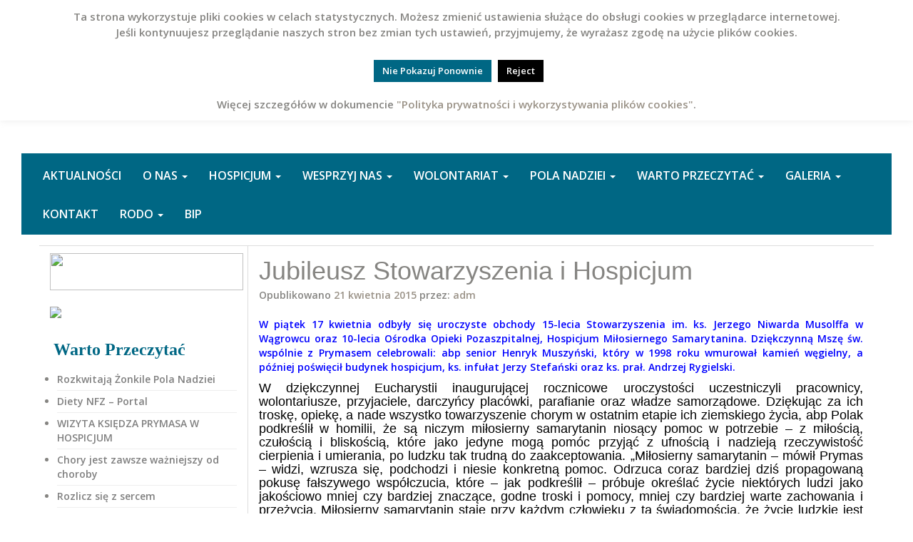

--- FILE ---
content_type: text/html; charset=UTF-8
request_url: http://archiwum.hospicjumwagrowiec.pl/jubileusz-stowarzyszenia-i-hospicjum-3/
body_size: 19066
content:
<!DOCTYPE html>
<html dir="ltr" lang="pl-PL" prefix="og: https://ogp.me/ns#">
<head>
<meta charset="UTF-8">
<meta name="viewport" content="width=device-width, initial-scale=1">

<link rel="profile" href="http://gmpg.org/xfn/11">
<link rel="pingback" href="http://archiwum.hospicjumwagrowiec.pl/xmlrpc.php">
<link href='http://fonts.googleapis.com/css?family=Open+Sans:600' rel='stylesheet' type='text/css'>

		<!-- All in One SEO 4.6.8.1 - aioseo.com -->
		<title>Jubileusz Stowarzyszenia i Hospicjum | Hospicjum w Wągrowcu</title>
		<meta name="description" content="W piątek 17 kwietnia odbyły się uroczyste obchody 15-lecia Stowarzyszenia im. ks. Jerzego Niwarda Musolffa w Wągrowcu oraz 10-lecia Ośrodka Opieki Pozaszpitalnej, Hospicjum Miłosiernego Samarytanina. Dziękczynną Mszę św. wspólnie z Prymasem celebrowali: abp senior Henryk Muszyński, który w 1998 roku wmurował kamień węgielny, a później poświęcił budynek hospicjum, ks. infułat Jerzy Stefański oraz ks. prał." />
		<meta name="robots" content="max-image-preview:large" />
		<link rel="canonical" href="http://archiwum.hospicjumwagrowiec.pl/jubileusz-stowarzyszenia-i-hospicjum-3/" />
		<meta name="generator" content="All in One SEO (AIOSEO) 4.6.8.1" />
		<meta property="og:locale" content="pl_PL" />
		<meta property="og:site_name" content="STOWARZYSZENIE KS. JERZEGO NIWARDA MUSOLFFA |" />
		<meta property="og:type" content="article" />
		<meta property="og:title" content="Jubileusz Stowarzyszenia i Hospicjum | Hospicjum w Wągrowcu" />
		<meta property="og:description" content="W piątek 17 kwietnia odbyły się uroczyste obchody 15-lecia Stowarzyszenia im. ks. Jerzego Niwarda Musolffa w Wągrowcu oraz 10-lecia Ośrodka Opieki Pozaszpitalnej, Hospicjum Miłosiernego Samarytanina. Dziękczynną Mszę św. wspólnie z Prymasem celebrowali: abp senior Henryk Muszyński, który w 1998 roku wmurował kamień węgielny, a później poświęcił budynek hospicjum, ks. infułat Jerzy Stefański oraz ks. prał." />
		<meta property="og:url" content="http://archiwum.hospicjumwagrowiec.pl/jubileusz-stowarzyszenia-i-hospicjum-3/" />
		<meta property="article:published_time" content="2015-04-21T20:38:10+00:00" />
		<meta property="article:modified_time" content="2016-01-07T20:06:53+00:00" />
		<meta name="twitter:card" content="summary" />
		<meta name="twitter:title" content="Jubileusz Stowarzyszenia i Hospicjum | Hospicjum w Wągrowcu" />
		<meta name="twitter:description" content="W piątek 17 kwietnia odbyły się uroczyste obchody 15-lecia Stowarzyszenia im. ks. Jerzego Niwarda Musolffa w Wągrowcu oraz 10-lecia Ośrodka Opieki Pozaszpitalnej, Hospicjum Miłosiernego Samarytanina. Dziękczynną Mszę św. wspólnie z Prymasem celebrowali: abp senior Henryk Muszyński, który w 1998 roku wmurował kamień węgielny, a później poświęcił budynek hospicjum, ks. infułat Jerzy Stefański oraz ks. prał." />
		<script type="application/ld+json" class="aioseo-schema">
			{"@context":"https:\/\/schema.org","@graph":[{"@type":"Article","@id":"http:\/\/archiwum.hospicjumwagrowiec.pl\/jubileusz-stowarzyszenia-i-hospicjum-3\/#article","name":"Jubileusz Stowarzyszenia i Hospicjum | Hospicjum w W\u0105growcu","headline":"Jubileusz Stowarzyszenia i Hospicjum","author":{"@id":"http:\/\/archiwum.hospicjumwagrowiec.pl\/author\/stanislaw\/#author"},"publisher":{"@id":"http:\/\/archiwum.hospicjumwagrowiec.pl\/#organization"},"image":{"@type":"ImageObject","url":"http:\/\/archiwum.hospicjumwagrowiec.pl\/wp-content\/uploads\/2015\/04\/DSC01040.jpg","width":800,"height":600},"datePublished":"2015-04-21T22:38:10+02:00","dateModified":"2016-01-07T21:06:53+01:00","inLanguage":"pl-PL","mainEntityOfPage":{"@id":"http:\/\/archiwum.hospicjumwagrowiec.pl\/jubileusz-stowarzyszenia-i-hospicjum-3\/#webpage"},"isPartOf":{"@id":"http:\/\/archiwum.hospicjumwagrowiec.pl\/jubileusz-stowarzyszenia-i-hospicjum-3\/#webpage"},"articleSection":"Aktualno\u015bci"},{"@type":"BreadcrumbList","@id":"http:\/\/archiwum.hospicjumwagrowiec.pl\/jubileusz-stowarzyszenia-i-hospicjum-3\/#breadcrumblist","itemListElement":[{"@type":"ListItem","@id":"http:\/\/archiwum.hospicjumwagrowiec.pl\/#listItem","position":1,"name":"Dom","item":"http:\/\/archiwum.hospicjumwagrowiec.pl\/","nextItem":"http:\/\/archiwum.hospicjumwagrowiec.pl\/jubileusz-stowarzyszenia-i-hospicjum-3\/#listItem"},{"@type":"ListItem","@id":"http:\/\/archiwum.hospicjumwagrowiec.pl\/jubileusz-stowarzyszenia-i-hospicjum-3\/#listItem","position":2,"name":"Jubileusz Stowarzyszenia i Hospicjum","previousItem":"http:\/\/archiwum.hospicjumwagrowiec.pl\/#listItem"}]},{"@type":"Organization","@id":"http:\/\/archiwum.hospicjumwagrowiec.pl\/#organization","name":"STOWARZYSZENIE KS. JERZEGO NIWARDA MUSOLFFA","url":"http:\/\/archiwum.hospicjumwagrowiec.pl\/"},{"@type":"Person","@id":"http:\/\/archiwum.hospicjumwagrowiec.pl\/author\/stanislaw\/#author","url":"http:\/\/archiwum.hospicjumwagrowiec.pl\/author\/stanislaw\/","name":"adm"},{"@type":"WebPage","@id":"http:\/\/archiwum.hospicjumwagrowiec.pl\/jubileusz-stowarzyszenia-i-hospicjum-3\/#webpage","url":"http:\/\/archiwum.hospicjumwagrowiec.pl\/jubileusz-stowarzyszenia-i-hospicjum-3\/","name":"Jubileusz Stowarzyszenia i Hospicjum | Hospicjum w W\u0105growcu","description":"W pi\u0105tek 17 kwietnia odby\u0142y si\u0119 uroczyste obchody 15-lecia Stowarzyszenia im. ks. Jerzego Niwarda Musolffa w W\u0105growcu oraz 10-lecia O\u015brodka Opieki Pozaszpitalnej, Hospicjum Mi\u0142osiernego Samarytanina. Dzi\u0119kczynn\u0105 Msz\u0119 \u015bw. wsp\u00f3lnie z Prymasem celebrowali: abp senior Henryk Muszy\u0144ski, kt\u00f3ry w 1998 roku wmurowa\u0142 kamie\u0144 w\u0119gielny, a p\u00f3\u017aniej po\u015bwi\u0119ci\u0142 budynek hospicjum, ks. infu\u0142at Jerzy Stefa\u0144ski oraz ks. pra\u0142.","inLanguage":"pl-PL","isPartOf":{"@id":"http:\/\/archiwum.hospicjumwagrowiec.pl\/#website"},"breadcrumb":{"@id":"http:\/\/archiwum.hospicjumwagrowiec.pl\/jubileusz-stowarzyszenia-i-hospicjum-3\/#breadcrumblist"},"author":{"@id":"http:\/\/archiwum.hospicjumwagrowiec.pl\/author\/stanislaw\/#author"},"creator":{"@id":"http:\/\/archiwum.hospicjumwagrowiec.pl\/author\/stanislaw\/#author"},"image":{"@type":"ImageObject","url":"http:\/\/archiwum.hospicjumwagrowiec.pl\/wp-content\/uploads\/2015\/04\/DSC01040.jpg","@id":"http:\/\/archiwum.hospicjumwagrowiec.pl\/jubileusz-stowarzyszenia-i-hospicjum-3\/#mainImage","width":800,"height":600},"primaryImageOfPage":{"@id":"http:\/\/archiwum.hospicjumwagrowiec.pl\/jubileusz-stowarzyszenia-i-hospicjum-3\/#mainImage"},"datePublished":"2015-04-21T22:38:10+02:00","dateModified":"2016-01-07T21:06:53+01:00"},{"@type":"WebSite","@id":"http:\/\/archiwum.hospicjumwagrowiec.pl\/#website","url":"http:\/\/archiwum.hospicjumwagrowiec.pl\/","name":"STOWARZYSZENIE KS. JERZEGO NIWARDA MUSOLFFA","inLanguage":"pl-PL","publisher":{"@id":"http:\/\/archiwum.hospicjumwagrowiec.pl\/#organization"}}]}
		</script>
		<!-- All in One SEO -->

<link rel="alternate" type="application/rss+xml" title="STOWARZYSZENIE KS. JERZEGO NIWARDA MUSOLFFA &raquo; Kanał z wpisami" href="http://archiwum.hospicjumwagrowiec.pl/feed/" />
<link rel="alternate" type="application/rss+xml" title="STOWARZYSZENIE KS. JERZEGO NIWARDA MUSOLFFA &raquo; Kanał z komentarzami" href="http://archiwum.hospicjumwagrowiec.pl/comments/feed/" />
<script type="text/javascript">
/* <![CDATA[ */
window._wpemojiSettings = {"baseUrl":"https:\/\/s.w.org\/images\/core\/emoji\/15.0.3\/72x72\/","ext":".png","svgUrl":"https:\/\/s.w.org\/images\/core\/emoji\/15.0.3\/svg\/","svgExt":".svg","source":{"concatemoji":"http:\/\/archiwum.hospicjumwagrowiec.pl\/wp-includes\/js\/wp-emoji-release.min.js?ver=6.5.7"}};
/*! This file is auto-generated */
!function(i,n){var o,s,e;function c(e){try{var t={supportTests:e,timestamp:(new Date).valueOf()};sessionStorage.setItem(o,JSON.stringify(t))}catch(e){}}function p(e,t,n){e.clearRect(0,0,e.canvas.width,e.canvas.height),e.fillText(t,0,0);var t=new Uint32Array(e.getImageData(0,0,e.canvas.width,e.canvas.height).data),r=(e.clearRect(0,0,e.canvas.width,e.canvas.height),e.fillText(n,0,0),new Uint32Array(e.getImageData(0,0,e.canvas.width,e.canvas.height).data));return t.every(function(e,t){return e===r[t]})}function u(e,t,n){switch(t){case"flag":return n(e,"\ud83c\udff3\ufe0f\u200d\u26a7\ufe0f","\ud83c\udff3\ufe0f\u200b\u26a7\ufe0f")?!1:!n(e,"\ud83c\uddfa\ud83c\uddf3","\ud83c\uddfa\u200b\ud83c\uddf3")&&!n(e,"\ud83c\udff4\udb40\udc67\udb40\udc62\udb40\udc65\udb40\udc6e\udb40\udc67\udb40\udc7f","\ud83c\udff4\u200b\udb40\udc67\u200b\udb40\udc62\u200b\udb40\udc65\u200b\udb40\udc6e\u200b\udb40\udc67\u200b\udb40\udc7f");case"emoji":return!n(e,"\ud83d\udc26\u200d\u2b1b","\ud83d\udc26\u200b\u2b1b")}return!1}function f(e,t,n){var r="undefined"!=typeof WorkerGlobalScope&&self instanceof WorkerGlobalScope?new OffscreenCanvas(300,150):i.createElement("canvas"),a=r.getContext("2d",{willReadFrequently:!0}),o=(a.textBaseline="top",a.font="600 32px Arial",{});return e.forEach(function(e){o[e]=t(a,e,n)}),o}function t(e){var t=i.createElement("script");t.src=e,t.defer=!0,i.head.appendChild(t)}"undefined"!=typeof Promise&&(o="wpEmojiSettingsSupports",s=["flag","emoji"],n.supports={everything:!0,everythingExceptFlag:!0},e=new Promise(function(e){i.addEventListener("DOMContentLoaded",e,{once:!0})}),new Promise(function(t){var n=function(){try{var e=JSON.parse(sessionStorage.getItem(o));if("object"==typeof e&&"number"==typeof e.timestamp&&(new Date).valueOf()<e.timestamp+604800&&"object"==typeof e.supportTests)return e.supportTests}catch(e){}return null}();if(!n){if("undefined"!=typeof Worker&&"undefined"!=typeof OffscreenCanvas&&"undefined"!=typeof URL&&URL.createObjectURL&&"undefined"!=typeof Blob)try{var e="postMessage("+f.toString()+"("+[JSON.stringify(s),u.toString(),p.toString()].join(",")+"));",r=new Blob([e],{type:"text/javascript"}),a=new Worker(URL.createObjectURL(r),{name:"wpTestEmojiSupports"});return void(a.onmessage=function(e){c(n=e.data),a.terminate(),t(n)})}catch(e){}c(n=f(s,u,p))}t(n)}).then(function(e){for(var t in e)n.supports[t]=e[t],n.supports.everything=n.supports.everything&&n.supports[t],"flag"!==t&&(n.supports.everythingExceptFlag=n.supports.everythingExceptFlag&&n.supports[t]);n.supports.everythingExceptFlag=n.supports.everythingExceptFlag&&!n.supports.flag,n.DOMReady=!1,n.readyCallback=function(){n.DOMReady=!0}}).then(function(){return e}).then(function(){var e;n.supports.everything||(n.readyCallback(),(e=n.source||{}).concatemoji?t(e.concatemoji):e.wpemoji&&e.twemoji&&(t(e.twemoji),t(e.wpemoji)))}))}((window,document),window._wpemojiSettings);
/* ]]> */
</script>
<style id='wp-emoji-styles-inline-css' type='text/css'>

	img.wp-smiley, img.emoji {
		display: inline !important;
		border: none !important;
		box-shadow: none !important;
		height: 1em !important;
		width: 1em !important;
		margin: 0 0.07em !important;
		vertical-align: -0.1em !important;
		background: none !important;
		padding: 0 !important;
	}
</style>
<link rel='stylesheet' id='wp-block-library-css' href='http://archiwum.hospicjumwagrowiec.pl/wp-includes/css/dist/block-library/style.min.css?ver=6.5.7' type='text/css' media='all' />
<style id='classic-theme-styles-inline-css' type='text/css'>
/*! This file is auto-generated */
.wp-block-button__link{color:#fff;background-color:#32373c;border-radius:9999px;box-shadow:none;text-decoration:none;padding:calc(.667em + 2px) calc(1.333em + 2px);font-size:1.125em}.wp-block-file__button{background:#32373c;color:#fff;text-decoration:none}
</style>
<style id='global-styles-inline-css' type='text/css'>
body{--wp--preset--color--black: #000000;--wp--preset--color--cyan-bluish-gray: #abb8c3;--wp--preset--color--white: #ffffff;--wp--preset--color--pale-pink: #f78da7;--wp--preset--color--vivid-red: #cf2e2e;--wp--preset--color--luminous-vivid-orange: #ff6900;--wp--preset--color--luminous-vivid-amber: #fcb900;--wp--preset--color--light-green-cyan: #7bdcb5;--wp--preset--color--vivid-green-cyan: #00d084;--wp--preset--color--pale-cyan-blue: #8ed1fc;--wp--preset--color--vivid-cyan-blue: #0693e3;--wp--preset--color--vivid-purple: #9b51e0;--wp--preset--gradient--vivid-cyan-blue-to-vivid-purple: linear-gradient(135deg,rgba(6,147,227,1) 0%,rgb(155,81,224) 100%);--wp--preset--gradient--light-green-cyan-to-vivid-green-cyan: linear-gradient(135deg,rgb(122,220,180) 0%,rgb(0,208,130) 100%);--wp--preset--gradient--luminous-vivid-amber-to-luminous-vivid-orange: linear-gradient(135deg,rgba(252,185,0,1) 0%,rgba(255,105,0,1) 100%);--wp--preset--gradient--luminous-vivid-orange-to-vivid-red: linear-gradient(135deg,rgba(255,105,0,1) 0%,rgb(207,46,46) 100%);--wp--preset--gradient--very-light-gray-to-cyan-bluish-gray: linear-gradient(135deg,rgb(238,238,238) 0%,rgb(169,184,195) 100%);--wp--preset--gradient--cool-to-warm-spectrum: linear-gradient(135deg,rgb(74,234,220) 0%,rgb(151,120,209) 20%,rgb(207,42,186) 40%,rgb(238,44,130) 60%,rgb(251,105,98) 80%,rgb(254,248,76) 100%);--wp--preset--gradient--blush-light-purple: linear-gradient(135deg,rgb(255,206,236) 0%,rgb(152,150,240) 100%);--wp--preset--gradient--blush-bordeaux: linear-gradient(135deg,rgb(254,205,165) 0%,rgb(254,45,45) 50%,rgb(107,0,62) 100%);--wp--preset--gradient--luminous-dusk: linear-gradient(135deg,rgb(255,203,112) 0%,rgb(199,81,192) 50%,rgb(65,88,208) 100%);--wp--preset--gradient--pale-ocean: linear-gradient(135deg,rgb(255,245,203) 0%,rgb(182,227,212) 50%,rgb(51,167,181) 100%);--wp--preset--gradient--electric-grass: linear-gradient(135deg,rgb(202,248,128) 0%,rgb(113,206,126) 100%);--wp--preset--gradient--midnight: linear-gradient(135deg,rgb(2,3,129) 0%,rgb(40,116,252) 100%);--wp--preset--font-size--small: 13px;--wp--preset--font-size--medium: 20px;--wp--preset--font-size--large: 36px;--wp--preset--font-size--x-large: 42px;--wp--preset--spacing--20: 0.44rem;--wp--preset--spacing--30: 0.67rem;--wp--preset--spacing--40: 1rem;--wp--preset--spacing--50: 1.5rem;--wp--preset--spacing--60: 2.25rem;--wp--preset--spacing--70: 3.38rem;--wp--preset--spacing--80: 5.06rem;--wp--preset--shadow--natural: 6px 6px 9px rgba(0, 0, 0, 0.2);--wp--preset--shadow--deep: 12px 12px 50px rgba(0, 0, 0, 0.4);--wp--preset--shadow--sharp: 6px 6px 0px rgba(0, 0, 0, 0.2);--wp--preset--shadow--outlined: 6px 6px 0px -3px rgba(255, 255, 255, 1), 6px 6px rgba(0, 0, 0, 1);--wp--preset--shadow--crisp: 6px 6px 0px rgba(0, 0, 0, 1);}:where(.is-layout-flex){gap: 0.5em;}:where(.is-layout-grid){gap: 0.5em;}body .is-layout-flex{display: flex;}body .is-layout-flex{flex-wrap: wrap;align-items: center;}body .is-layout-flex > *{margin: 0;}body .is-layout-grid{display: grid;}body .is-layout-grid > *{margin: 0;}:where(.wp-block-columns.is-layout-flex){gap: 2em;}:where(.wp-block-columns.is-layout-grid){gap: 2em;}:where(.wp-block-post-template.is-layout-flex){gap: 1.25em;}:where(.wp-block-post-template.is-layout-grid){gap: 1.25em;}.has-black-color{color: var(--wp--preset--color--black) !important;}.has-cyan-bluish-gray-color{color: var(--wp--preset--color--cyan-bluish-gray) !important;}.has-white-color{color: var(--wp--preset--color--white) !important;}.has-pale-pink-color{color: var(--wp--preset--color--pale-pink) !important;}.has-vivid-red-color{color: var(--wp--preset--color--vivid-red) !important;}.has-luminous-vivid-orange-color{color: var(--wp--preset--color--luminous-vivid-orange) !important;}.has-luminous-vivid-amber-color{color: var(--wp--preset--color--luminous-vivid-amber) !important;}.has-light-green-cyan-color{color: var(--wp--preset--color--light-green-cyan) !important;}.has-vivid-green-cyan-color{color: var(--wp--preset--color--vivid-green-cyan) !important;}.has-pale-cyan-blue-color{color: var(--wp--preset--color--pale-cyan-blue) !important;}.has-vivid-cyan-blue-color{color: var(--wp--preset--color--vivid-cyan-blue) !important;}.has-vivid-purple-color{color: var(--wp--preset--color--vivid-purple) !important;}.has-black-background-color{background-color: var(--wp--preset--color--black) !important;}.has-cyan-bluish-gray-background-color{background-color: var(--wp--preset--color--cyan-bluish-gray) !important;}.has-white-background-color{background-color: var(--wp--preset--color--white) !important;}.has-pale-pink-background-color{background-color: var(--wp--preset--color--pale-pink) !important;}.has-vivid-red-background-color{background-color: var(--wp--preset--color--vivid-red) !important;}.has-luminous-vivid-orange-background-color{background-color: var(--wp--preset--color--luminous-vivid-orange) !important;}.has-luminous-vivid-amber-background-color{background-color: var(--wp--preset--color--luminous-vivid-amber) !important;}.has-light-green-cyan-background-color{background-color: var(--wp--preset--color--light-green-cyan) !important;}.has-vivid-green-cyan-background-color{background-color: var(--wp--preset--color--vivid-green-cyan) !important;}.has-pale-cyan-blue-background-color{background-color: var(--wp--preset--color--pale-cyan-blue) !important;}.has-vivid-cyan-blue-background-color{background-color: var(--wp--preset--color--vivid-cyan-blue) !important;}.has-vivid-purple-background-color{background-color: var(--wp--preset--color--vivid-purple) !important;}.has-black-border-color{border-color: var(--wp--preset--color--black) !important;}.has-cyan-bluish-gray-border-color{border-color: var(--wp--preset--color--cyan-bluish-gray) !important;}.has-white-border-color{border-color: var(--wp--preset--color--white) !important;}.has-pale-pink-border-color{border-color: var(--wp--preset--color--pale-pink) !important;}.has-vivid-red-border-color{border-color: var(--wp--preset--color--vivid-red) !important;}.has-luminous-vivid-orange-border-color{border-color: var(--wp--preset--color--luminous-vivid-orange) !important;}.has-luminous-vivid-amber-border-color{border-color: var(--wp--preset--color--luminous-vivid-amber) !important;}.has-light-green-cyan-border-color{border-color: var(--wp--preset--color--light-green-cyan) !important;}.has-vivid-green-cyan-border-color{border-color: var(--wp--preset--color--vivid-green-cyan) !important;}.has-pale-cyan-blue-border-color{border-color: var(--wp--preset--color--pale-cyan-blue) !important;}.has-vivid-cyan-blue-border-color{border-color: var(--wp--preset--color--vivid-cyan-blue) !important;}.has-vivid-purple-border-color{border-color: var(--wp--preset--color--vivid-purple) !important;}.has-vivid-cyan-blue-to-vivid-purple-gradient-background{background: var(--wp--preset--gradient--vivid-cyan-blue-to-vivid-purple) !important;}.has-light-green-cyan-to-vivid-green-cyan-gradient-background{background: var(--wp--preset--gradient--light-green-cyan-to-vivid-green-cyan) !important;}.has-luminous-vivid-amber-to-luminous-vivid-orange-gradient-background{background: var(--wp--preset--gradient--luminous-vivid-amber-to-luminous-vivid-orange) !important;}.has-luminous-vivid-orange-to-vivid-red-gradient-background{background: var(--wp--preset--gradient--luminous-vivid-orange-to-vivid-red) !important;}.has-very-light-gray-to-cyan-bluish-gray-gradient-background{background: var(--wp--preset--gradient--very-light-gray-to-cyan-bluish-gray) !important;}.has-cool-to-warm-spectrum-gradient-background{background: var(--wp--preset--gradient--cool-to-warm-spectrum) !important;}.has-blush-light-purple-gradient-background{background: var(--wp--preset--gradient--blush-light-purple) !important;}.has-blush-bordeaux-gradient-background{background: var(--wp--preset--gradient--blush-bordeaux) !important;}.has-luminous-dusk-gradient-background{background: var(--wp--preset--gradient--luminous-dusk) !important;}.has-pale-ocean-gradient-background{background: var(--wp--preset--gradient--pale-ocean) !important;}.has-electric-grass-gradient-background{background: var(--wp--preset--gradient--electric-grass) !important;}.has-midnight-gradient-background{background: var(--wp--preset--gradient--midnight) !important;}.has-small-font-size{font-size: var(--wp--preset--font-size--small) !important;}.has-medium-font-size{font-size: var(--wp--preset--font-size--medium) !important;}.has-large-font-size{font-size: var(--wp--preset--font-size--large) !important;}.has-x-large-font-size{font-size: var(--wp--preset--font-size--x-large) !important;}
.wp-block-navigation a:where(:not(.wp-element-button)){color: inherit;}
:where(.wp-block-post-template.is-layout-flex){gap: 1.25em;}:where(.wp-block-post-template.is-layout-grid){gap: 1.25em;}
:where(.wp-block-columns.is-layout-flex){gap: 2em;}:where(.wp-block-columns.is-layout-grid){gap: 2em;}
.wp-block-pullquote{font-size: 1.5em;line-height: 1.6;}
</style>
<link rel='stylesheet' id='cookie-law-info-css' href='http://archiwum.hospicjumwagrowiec.pl/wp-content/plugins/cookie-law-info/legacy/public/css/cookie-law-info-public.css?ver=3.2.5' type='text/css' media='all' />
<link rel='stylesheet' id='cookie-law-info-gdpr-css' href='http://archiwum.hospicjumwagrowiec.pl/wp-content/plugins/cookie-law-info/legacy/public/css/cookie-law-info-gdpr.css?ver=3.2.5' type='text/css' media='all' />
<link rel='stylesheet' id='TravelGuide-basic-style-css' href='http://archiwum.hospicjumwagrowiec.pl/wp-content/themes/travel-guide/style.css?ver=6.5.7' type='text/css' media='all' />
<link rel='stylesheet' id='TravelGuide-layout-css' href='http://archiwum.hospicjumwagrowiec.pl/wp-content/themes/travel-guide/css/layouts/sidebar-content.css?ver=6.5.7' type='text/css' media='all' />
<link rel='stylesheet' id='TravelGuide-bootstrap-style-css' href='http://archiwum.hospicjumwagrowiec.pl/wp-content/themes/travel-guide/css/bootstrap.min.css?ver=6.5.7' type='text/css' media='all' />
<link rel='stylesheet' id='TravelGuide-style-css' href='http://archiwum.hospicjumwagrowiec.pl/wp-content/themes/travel-guide/css/main.css?ver=6.5.7' type='text/css' media='all' />
<link rel='stylesheet' id='slb_core-css' href='http://archiwum.hospicjumwagrowiec.pl/wp-content/plugins/simple-lightbox/client/css/app.css?ver=2.9.3' type='text/css' media='all' />
<script type="text/javascript" src="http://archiwum.hospicjumwagrowiec.pl/wp-includes/js/jquery/jquery.min.js?ver=3.7.1" id="jquery-core-js"></script>
<script type="text/javascript" src="http://archiwum.hospicjumwagrowiec.pl/wp-includes/js/jquery/jquery-migrate.min.js?ver=3.4.1" id="jquery-migrate-js"></script>
<script type="text/javascript" id="cookie-law-info-js-extra">
/* <![CDATA[ */
var Cli_Data = {"nn_cookie_ids":[],"cookielist":[],"non_necessary_cookies":[],"ccpaEnabled":"","ccpaRegionBased":"","ccpaBarEnabled":"","strictlyEnabled":["necessary","obligatoire"],"ccpaType":"gdpr","js_blocking":"","custom_integration":"","triggerDomRefresh":"","secure_cookies":""};
var cli_cookiebar_settings = {"animate_speed_hide":"500","animate_speed_show":"500","background":"#fff","border":"#006784","border_on":"","button_1_button_colour":"#006784","button_1_button_hover":"#00526a","button_1_link_colour":"#fff","button_1_as_button":"1","button_1_new_win":"","button_2_button_colour":"#333","button_2_button_hover":"#292929","button_2_link_colour":"#444","button_2_as_button":"","button_2_hidebar":"","button_3_button_colour":"#000","button_3_button_hover":"#000000","button_3_link_colour":"#fff","button_3_as_button":"1","button_3_new_win":"","button_4_button_colour":"#000","button_4_button_hover":"#000000","button_4_link_colour":"#fff","button_4_as_button":"1","button_7_button_colour":"#61a229","button_7_button_hover":"#4e8221","button_7_link_colour":"#fff","button_7_as_button":"1","button_7_new_win":"","font_family":"inherit","header_fix":"","notify_animate_hide":"1","notify_animate_show":"","notify_div_id":"#cookie-law-info-bar","notify_position_horizontal":"right","notify_position_vertical":"top","scroll_close":"","scroll_close_reload":"","accept_close_reload":"","reject_close_reload":"","showagain_tab":"","showagain_background":"#fff","showagain_border":"#000","showagain_div_id":"#cookie-law-info-again","showagain_x_position":"100px","text":"#868582","show_once_yn":"","show_once":"10000","logging_on":"","as_popup":"","popup_overlay":"1","bar_heading_text":"","cookie_bar_as":"banner","popup_showagain_position":"bottom-right","widget_position":"left"};
var log_object = {"ajax_url":"http:\/\/archiwum.hospicjumwagrowiec.pl\/wp-admin\/admin-ajax.php"};
/* ]]> */
</script>
<script type="text/javascript" src="http://archiwum.hospicjumwagrowiec.pl/wp-content/plugins/cookie-law-info/legacy/public/js/cookie-law-info-public.js?ver=3.2.5" id="cookie-law-info-js"></script>
<script type="text/javascript" src="http://archiwum.hospicjumwagrowiec.pl/wp-content/themes/travel-guide/js/collapse.js?ver=6.5.7" id="TravelGuide-collapse-js"></script>
<script type="text/javascript" src="http://archiwum.hospicjumwagrowiec.pl/wp-content/themes/travel-guide/js/bootstrap.min.js?ver=6.5.7" id="TravelGuide-bootstrap-js"></script>
<link rel="https://api.w.org/" href="http://archiwum.hospicjumwagrowiec.pl/wp-json/" /><link rel="alternate" type="application/json" href="http://archiwum.hospicjumwagrowiec.pl/wp-json/wp/v2/posts/610" /><link rel="EditURI" type="application/rsd+xml" title="RSD" href="http://archiwum.hospicjumwagrowiec.pl/xmlrpc.php?rsd" />
<meta name="generator" content="WordPress 6.5.7" />
<link rel='shortlink' href='http://archiwum.hospicjumwagrowiec.pl/?p=610' />
<link rel="alternate" type="application/json+oembed" href="http://archiwum.hospicjumwagrowiec.pl/wp-json/oembed/1.0/embed?url=http%3A%2F%2Farchiwum.hospicjumwagrowiec.pl%2Fjubileusz-stowarzyszenia-i-hospicjum-3%2F" />
<link rel="alternate" type="text/xml+oembed" href="http://archiwum.hospicjumwagrowiec.pl/wp-json/oembed/1.0/embed?url=http%3A%2F%2Farchiwum.hospicjumwagrowiec.pl%2Fjubileusz-stowarzyszenia-i-hospicjum-3%2F&#038;format=xml" />
<style>#masthead {background: url(http://www.hospicjumwagrowiec.pl/wp-content/uploads/2014/08/cropped-cropped-header1.png);,height:450px, overflow: auto;}</style>	<style type="text/css">
			.site-title a,
		.site-description, .social-icon {
			color: #0367bf;
		}
		</style>
	<style type="text/css" id="custom-background-css">
body.custom-background { background-image: url("http://www.hospicjumwagrowiec.pl/wp-content/uploads/2014/08/tlo.png"); background-position: left top; background-size: auto; background-repeat: repeat-x; background-attachment: scroll; }
</style>
	</head>

<body class="post-template-default single single-post postid-610 single-format-standard custom-background">
<div id="page" class=" container hfeed site">
		<header id="masthead" class="site-header row container" role="banner">
		<div class="site-branding col-md-12" style="height:56px;">
					<h2 class="site-description" style="font-size:18px;margin-bottom:-15px;">STOWARZYSZENIE IM.</h2>
			<h1 class="site-title"><a href="http://archiwum.hospicjumwagrowiec.pl/" title="STOWARZYSZENIE KS. JERZEGO NIWARDA MUSOLFFA" rel="home">STOWARZYSZENIE KS. JERZEGO NIWARDA MUSOLFFA</a></h1> 
			<h2 class="site-description"></h2>
				</div>
		
	</header><!-- #masthead -->

	<div class="nav-wrapper container">
	<nav id="site-navigation" class="navbar navbar-default main-navigation" role="navigation">
			
			<div class="navbar-header">
		    <button type="button" class="navbar-toggle" data-toggle="collapse" data-target=".navbar-ex1-collapse">
		      <span class="sr-only">Toggle navigation</span>
		      <span class="icon-bar"></span>
		      <span class="icon-bar"></span>
		      <span class="icon-bar"></span>
		    </button>
		  </div>
		  
			
			<div class="collapse navbar-collapse navbar-ex1-collapse"><ul id="menu-menu-1" class="nav navbar-nav"><li id="menu-item-10" class="menu-item menu-item-type-custom menu-item-object-custom menu-item-10"><a title="Aktualności" href="http://www.hospicjumwagrowiec.pl">Aktualności</a></li>
<li id="menu-item-966" class="menu-item menu-item-type-custom menu-item-object-custom menu-item-has-children menu-item-966 dropdown"><a title="O nas" href="http://www.hospicjumwagrowiec.pl/o-nas/" data-toggle="dropdown" class="dropdown-toggle">O nas <span class="caret"></span></a>
<ul role="menu" class=" dropdown-menu">
	<li id="menu-item-967" class="menu-item menu-item-type-post_type menu-item-object-page menu-item-967"><a title="Historia Stowarzysznia" href="http://archiwum.hospicjumwagrowiec.pl/historia/">Historia Stowarzysznia</a></li>
	<li id="menu-item-968" class="menu-item menu-item-type-post_type menu-item-object-page menu-item-968"><a title="Nasz Patron" href="http://archiwum.hospicjumwagrowiec.pl/nasz-patron/">Nasz Patron</a></li>
	<li id="menu-item-948" class="menu-item menu-item-type-post_type menu-item-object-page menu-item-948"><a title="Jadłodajnia-Noclegownia" href="http://archiwum.hospicjumwagrowiec.pl/noclegownia-i-jadlodajnia/">Jadłodajnia-Noclegownia</a></li>
	<li id="menu-item-2471" class="menu-item menu-item-type-post_type menu-item-object-page menu-item-2471"><a title="Kilka ciekawych stron…" href="http://archiwum.hospicjumwagrowiec.pl/kilka-ciekawych-stron/">Kilka ciekawych stron…</a></li>
</ul>
</li>
<li id="menu-item-957" class="menu-item menu-item-type-post_type menu-item-object-page menu-item-has-children menu-item-957 dropdown"><a title="Hospicjum" href="http://archiwum.hospicjumwagrowiec.pl/hospicjum/" data-toggle="dropdown" class="dropdown-toggle">Hospicjum <span class="caret"></span></a>
<ul role="menu" class=" dropdown-menu">
	<li id="menu-item-126" class="menu-item menu-item-type-post_type menu-item-object-page menu-item-126"><a title="Hospicjum" href="http://archiwum.hospicjumwagrowiec.pl/hospicjum/">Hospicjum</a></li>
	<li id="menu-item-124" class="menu-item menu-item-type-post_type menu-item-object-page menu-item-124"><a title="Idea" href="http://archiwum.hospicjumwagrowiec.pl/idea-hospicjum/">Idea</a></li>
	<li id="menu-item-125" class="menu-item menu-item-type-post_type menu-item-object-page menu-item-125"><a title="Zasady Przyjmowania" href="http://archiwum.hospicjumwagrowiec.pl/zasady-przyjmowania/">Zasady Przyjmowania</a></li>
	<li id="menu-item-2413" class="menu-item menu-item-type-post_type menu-item-object-page menu-item-2413"><a title="Opieka nad chorym – porady" href="http://archiwum.hospicjumwagrowiec.pl/opieka-nad-chorym-porady/">Opieka nad chorym – porady</a></li>
	<li id="menu-item-123" class="menu-item menu-item-type-post_type menu-item-object-page menu-item-123"><a title="Rozbudowa" href="http://archiwum.hospicjumwagrowiec.pl/rozbudowa-hospicjum/">Rozbudowa</a></li>
</ul>
</li>
<li id="menu-item-11" class="menu-item menu-item-type-post_type menu-item-object-page menu-item-has-children menu-item-11 dropdown"><a title="Wesprzyj nas" href="http://archiwum.hospicjumwagrowiec.pl/podaruj-1/" data-toggle="dropdown" class="dropdown-toggle">Wesprzyj nas <span class="caret"></span></a>
<ul role="menu" class=" dropdown-menu">
	<li id="menu-item-2496" class="menu-item menu-item-type-custom menu-item-object-custom menu-item-2496"><a title="Wpłaty online" href="https://sklep.przelewy24.pl/zakup.php?z24_id_sprzedawcy=50968&#038;z24_kwota=100&#038;z24_currency=pln&#038;z24_nazwa=Darowizna+na+rzecz+Hospicjum&#038;z24_return_url=http%3A%2F%2Fwww.hospicjumwagrowiec.pl%2F&#038;z24_language=pl&#038;k24_kraj=PL&#038;z24_crc=f92676ce">Wpłaty online</a></li>
	<li id="menu-item-1336" class="menu-item menu-item-type-post_type menu-item-object-page menu-item-1336"><a title="Podaruj 1% swojego podatku" href="http://archiwum.hospicjumwagrowiec.pl/podaruj-1/">Podaruj 1% swojego podatku</a></li>
	<li id="menu-item-2719" class="menu-item menu-item-type-post_type menu-item-object-page menu-item-2719"><a title="Przekaż darowiznę" href="http://archiwum.hospicjumwagrowiec.pl/wplata-online/">Przekaż darowiznę</a></li>
	<li id="menu-item-1335" class="menu-item menu-item-type-post_type menu-item-object-page menu-item-1335"><a title="Podaruj sprzęt dla hospicjum" href="http://archiwum.hospicjumwagrowiec.pl/podaruj-sprzet-dla-hospicjum/">Podaruj sprzęt dla hospicjum</a></li>
</ul>
</li>
<li id="menu-item-962" class="menu-item menu-item-type-custom menu-item-object-custom menu-item-has-children menu-item-962 dropdown"><a title="Wolontariat" href="http://www.hospicjumwagrowiec.pl/wolontariat/" data-toggle="dropdown" class="dropdown-toggle">Wolontariat <span class="caret"></span></a>
<ul role="menu" class=" dropdown-menu">
	<li id="menu-item-1340" class="menu-item menu-item-type-post_type menu-item-object-page menu-item-1340"><a title="Zostań wolontariuszem" href="http://archiwum.hospicjumwagrowiec.pl/zostan-wolontariuszem-2/">Zostań wolontariuszem</a></li>
	<li id="menu-item-3183" class="menu-item menu-item-type-post_type menu-item-object-page menu-item-3183"><a title="Kurs dla wolontariuszy" href="http://archiwum.hospicjumwagrowiec.pl/zapraszamy-na-kurs-dla-wolontariuszy/">Kurs dla wolontariuszy</a></li>
	<li id="menu-item-2404" class="menu-item menu-item-type-post_type menu-item-object-page menu-item-2404"><a title="Regulamin wolontariatu" href="http://archiwum.hospicjumwagrowiec.pl/regulamin-wolontariatu/">Regulamin wolontariatu</a></li>
	<li id="menu-item-2385" class="menu-item menu-item-type-post_type menu-item-object-page menu-item-2385"><a title="Kodeks etyczny wolontariusza" href="http://archiwum.hospicjumwagrowiec.pl/kodeks-etyczny-wolontariusza/">Kodeks etyczny wolontariusza</a></li>
	<li id="menu-item-3759" class="menu-item menu-item-type-post_type menu-item-object-page menu-item-3759"><a title="Do pobrania" href="http://archiwum.hospicjumwagrowiec.pl/do-pobrania/">Do pobrania</a></li>
</ul>
</li>
<li id="menu-item-952" class="menu-item menu-item-type-post_type menu-item-object-page menu-item-has-children menu-item-952 dropdown"><a title="Pola Nadziei" href="http://archiwum.hospicjumwagrowiec.pl/pola-nadziei/" data-toggle="dropdown" class="dropdown-toggle">Pola Nadziei <span class="caret"></span></a>
<ul role="menu" class=" dropdown-menu">
	<li id="menu-item-5509" class="menu-item menu-item-type-post_type menu-item-object-page menu-item-5509"><a title="Pola Nadziei 2021/2022" href="http://archiwum.hospicjumwagrowiec.pl/pola-nadziei-2021-2022/">Pola Nadziei 2021/2022</a></li>
	<li id="menu-item-5668" class="menu-item menu-item-type-post_type menu-item-object-page menu-item-5668"><a title="Pola Nadziei 2020/2021" href="http://archiwum.hospicjumwagrowiec.pl/pola-nadziei-2020-2021/">Pola Nadziei 2020/2021</a></li>
	<li id="menu-item-4650" class="menu-item menu-item-type-post_type menu-item-object-page menu-item-4650"><a title="Pola Nadziei 2019/2020" href="http://archiwum.hospicjumwagrowiec.pl/pola-nadziei-2019-2020-rozpoczete/">Pola Nadziei 2019/2020</a></li>
	<li id="menu-item-5648" class="menu-item menu-item-type-post_type menu-item-object-page menu-item-5648"><a title="Pola Nadziei 2018/2019" href="http://archiwum.hospicjumwagrowiec.pl/pola-nadziei-2018-2019/">Pola Nadziei 2018/2019</a></li>
	<li id="menu-item-5641" class="menu-item menu-item-type-post_type menu-item-object-page menu-item-5641"><a title="Pola Nadziei 2017/2018" href="http://archiwum.hospicjumwagrowiec.pl/pola-nadziei-2017-2018-2/">Pola Nadziei 2017/2018</a></li>
	<li id="menu-item-5638" class="menu-item menu-item-type-post_type menu-item-object-page menu-item-5638"><a title="Pola Nadziei 2016/2017" href="http://archiwum.hospicjumwagrowiec.pl/pola-nadziei-2016-2017/">Pola Nadziei 2016/2017</a></li>
	<li id="menu-item-5620" class="menu-item menu-item-type-post_type menu-item-object-page menu-item-5620"><a title="Pola Nadziei 2015/2016" href="http://archiwum.hospicjumwagrowiec.pl/pola-nadziei-2015-2016/">Pola Nadziei 2015/2016</a></li>
	<li id="menu-item-5654" class="menu-item menu-item-type-post_type menu-item-object-page menu-item-5654"><a title="Pola Nadziei 2014/2015" href="http://archiwum.hospicjumwagrowiec.pl/pola-nadziei-2014-2015/">Pola Nadziei 2014/2015</a></li>
	<li id="menu-item-5659" class="menu-item menu-item-type-post_type menu-item-object-page menu-item-5659"><a title="Pola Nadziei 2013/2014" href="http://archiwum.hospicjumwagrowiec.pl/pola-nadziei-2013-2014/">Pola Nadziei 2013/2014</a></li>
	<li id="menu-item-5607" class="menu-item menu-item-type-post_type menu-item-object-page menu-item-5607"><a title="Pola Nadziei 2012/2013" href="http://archiwum.hospicjumwagrowiec.pl/zonkilowe-pola-nadziei-2012-2013/">Pola Nadziei 2012/2013</a></li>
</ul>
</li>
<li id="menu-item-2473" class="menu-item menu-item-type-custom menu-item-object-custom menu-item-has-children menu-item-2473 dropdown"><a title="Warto przeczytać" href="http://www.hospicjumwagrowiec.pl/warto-przeczytać/" data-toggle="dropdown" class="dropdown-toggle">Warto przeczytać <span class="caret"></span></a>
<ul role="menu" class=" dropdown-menu">
	<li id="menu-item-2476" class="menu-item menu-item-type-post_type menu-item-object-page menu-item-2476"><a title="Jak rozmawiać z chorym umierającym" href="http://archiwum.hospicjumwagrowiec.pl/jak-rozmawiac-z-chorym-umierajacym/">Jak rozmawiać z chorym umierającym</a></li>
	<li id="menu-item-2485" class="menu-item menu-item-type-post_type menu-item-object-page menu-item-2485"><a title="Rola kapłana w opiece hospicyjnej" href="http://archiwum.hospicjumwagrowiec.pl/rola-kaplana-w-opiece-hospicyjnej/">Rola kapłana w opiece hospicyjnej</a></li>
	<li id="menu-item-2490" class="menu-item menu-item-type-post_type menu-item-object-page menu-item-2490"><a title="Vademecum śmiertelnika" href="http://archiwum.hospicjumwagrowiec.pl/vademecum-smiertelnika/">Vademecum śmiertelnika</a></li>
	<li id="menu-item-2500" class="menu-item menu-item-type-post_type menu-item-object-page menu-item-2500"><a title="Opieka duchowa w terminalnej fazie choroby" href="http://archiwum.hospicjumwagrowiec.pl/opieka-duchowa-w-terminalnej-fazie-choroby/">Opieka duchowa w terminalnej fazie choroby</a></li>
	<li id="menu-item-2506" class="menu-item menu-item-type-post_type menu-item-object-page menu-item-2506"><a title="Opieka nad chorym i jego bliskimi u schyłku życia." href="http://archiwum.hospicjumwagrowiec.pl/opieka-nad-chorym-i-jego-bliskimi-u-schylku-zycia/">Opieka nad chorym i jego bliskimi u schyłku życia.</a></li>
	<li id="menu-item-2510" class="menu-item menu-item-type-post_type menu-item-object-page menu-item-2510"><a title="Medycyna paliatywna" href="http://archiwum.hospicjumwagrowiec.pl/medycyna-paliatywna/">Medycyna paliatywna</a></li>
	<li id="menu-item-2513" class="menu-item menu-item-type-post_type menu-item-object-page menu-item-2513"><a title="Rozważania lekarza pracującego z terminalnie chorymi i umierającymi" href="http://archiwum.hospicjumwagrowiec.pl/rozwazania-lekarza-pracujacego-z-terminalnie-chorymi-i-umierajacymi/">Rozważania lekarza pracującego z terminalnie chorymi i umierającymi</a></li>
	<li id="menu-item-2516" class="menu-item menu-item-type-post_type menu-item-object-page menu-item-2516"><a title="Lekarz wobec pacjenta cierpiącego na chorobę nowotworową" href="http://archiwum.hospicjumwagrowiec.pl/lekarz-wobec-pacjenta-cierpiacego-na-chorobe-nowotworowa/">Lekarz wobec pacjenta cierpiącego na chorobę nowotworową</a></li>
	<li id="menu-item-2519" class="menu-item menu-item-type-post_type menu-item-object-page menu-item-2519"><a title="Chory ma prawo do poznania" href="http://archiwum.hospicjumwagrowiec.pl/chory-ma-prawo-do-poznania/">Chory ma prawo do poznania</a></li>
	<li id="menu-item-2523" class="menu-item menu-item-type-post_type menu-item-object-page menu-item-2523"><a title="Co zrobiłby Jezus?" href="http://archiwum.hospicjumwagrowiec.pl/co-zrobilby-jezus/">Co zrobiłby Jezus?</a></li>
	<li id="menu-item-2526" class="menu-item menu-item-type-post_type menu-item-object-page menu-item-2526"><a title="Cierpienie w nauczaniu Sługi Bożego Ojca Świętego Jana Pawła II" href="http://archiwum.hospicjumwagrowiec.pl/cierpienie-w-nauczaniu-slugi-bozego-ojca-swietego-jana-pawla-ii/">Cierpienie w nauczaniu Sługi Bożego Ojca Świętego Jana Pawła II</a></li>
	<li id="menu-item-2529" class="menu-item menu-item-type-post_type menu-item-object-page menu-item-2529"><a title="Słowo Boże" href="http://archiwum.hospicjumwagrowiec.pl/slowo-boze/">Słowo Boże</a></li>
	<li id="menu-item-2532" class="menu-item menu-item-type-post_type menu-item-object-page menu-item-2532"><a title="Po utracie bliskich" href="http://archiwum.hospicjumwagrowiec.pl/po-utracie-bliskich/">Po utracie bliskich</a></li>
	<li id="menu-item-2535" class="menu-item menu-item-type-post_type menu-item-object-page menu-item-2535"><a title="Opieka duchowa nad umierającym" href="http://archiwum.hospicjumwagrowiec.pl/opieka-duchowa-nad-umierajacym/">Opieka duchowa nad umierającym</a></li>
	<li id="menu-item-2538" class="menu-item menu-item-type-post_type menu-item-object-page menu-item-2538"><a title="Żal po stracie" href="http://archiwum.hospicjumwagrowiec.pl/zal-po-stracie/">Żal po stracie</a></li>
	<li id="menu-item-2542" class="menu-item menu-item-type-post_type menu-item-object-page menu-item-2542"><a title="Żałoba a Twoje relacje, umysł i ciało" href="http://archiwum.hospicjumwagrowiec.pl/zaloba-a-twoje-relacje-umysl-i-cialo/">Żałoba a Twoje relacje, umysł i ciało</a></li>
	<li id="menu-item-2547" class="menu-item menu-item-type-post_type menu-item-object-page menu-item-2547"><a title="Przezwyciężyć śmierć bliskiego" href="http://archiwum.hospicjumwagrowiec.pl/przezwyciezyc-smierc-bliskiego/">Przezwyciężyć śmierć bliskiego</a></li>
	<li id="menu-item-2553" class="menu-item menu-item-type-post_type menu-item-object-page menu-item-2553"><a title="Strata dziecka – co dalej?" href="http://archiwum.hospicjumwagrowiec.pl/strata-dziecka-co-dalej/">Strata dziecka – co dalej?</a></li>
	<li id="menu-item-2564" class="menu-item menu-item-type-post_type menu-item-object-page menu-item-2564"><a title="Pokochaj smoka, czyli o umieraniu dzieci cz. 1" href="http://archiwum.hospicjumwagrowiec.pl/pokochaj-smoka-czyli-o-umieraniu-dzieci-cz-1/">Pokochaj smoka, czyli o umieraniu dzieci cz. 1</a></li>
	<li id="menu-item-2574" class="menu-item menu-item-type-post_type menu-item-object-page menu-item-2574"><a title="Po prostu trwać…" href="http://archiwum.hospicjumwagrowiec.pl/po-prostu-trwac/">Po prostu trwać…</a></li>
	<li id="menu-item-2577" class="menu-item menu-item-type-post_type menu-item-object-page menu-item-2577"><a title="Pięć faz opłakiwania straty" href="http://archiwum.hospicjumwagrowiec.pl/piec-faz-oplakiwania-straty/">Pięć faz opłakiwania straty</a></li>
</ul>
</li>
<li id="menu-item-1914" class="menu-item menu-item-type-post_type menu-item-object-page menu-item-has-children menu-item-1914 dropdown"><a title="GALERIA" href="http://archiwum.hospicjumwagrowiec.pl/galeria/" data-toggle="dropdown" class="dropdown-toggle">GALERIA <span class="caret"></span></a>
<ul role="menu" class=" dropdown-menu">
	<li id="menu-item-1563" class="menu-item menu-item-type-post_type menu-item-object-page menu-item-has-children menu-item-1563 dropdown"><a title="2014" href="http://archiwum.hospicjumwagrowiec.pl/2014-3/">2014</a></li>
	<li id="menu-item-1540" class="menu-item menu-item-type-post_type menu-item-object-page menu-item-has-children menu-item-1540 dropdown"><a title="2015" href="http://archiwum.hospicjumwagrowiec.pl/2015-3/">2015</a></li>
	<li id="menu-item-2069" class="menu-item menu-item-type-post_type menu-item-object-page menu-item-has-children menu-item-2069 dropdown"><a title="2016" href="http://archiwum.hospicjumwagrowiec.pl/2016-3/">2016</a></li>
	<li id="menu-item-2991" class="menu-item menu-item-type-post_type menu-item-object-page menu-item-has-children menu-item-2991 dropdown"><a title="2017" href="http://archiwum.hospicjumwagrowiec.pl/2017-2/">2017</a></li>
	<li id="menu-item-3647" class="menu-item menu-item-type-post_type menu-item-object-page menu-item-has-children menu-item-3647 dropdown"><a title="2018" href="http://archiwum.hospicjumwagrowiec.pl/2018-2/">2018</a></li>
	<li id="menu-item-4317" class="menu-item menu-item-type-post_type menu-item-object-page menu-item-4317"><a title="2019" href="http://archiwum.hospicjumwagrowiec.pl/2019-2/">2019</a></li>
	<li id="menu-item-4972" class="menu-item menu-item-type-post_type menu-item-object-page menu-item-4972"><a title="2020" href="http://archiwum.hospicjumwagrowiec.pl/2020-2/">2020</a></li>
	<li id="menu-item-5512" class="menu-item menu-item-type-post_type menu-item-object-page menu-item-5512"><a title="2021" href="http://archiwum.hospicjumwagrowiec.pl/2021-2/">2021</a></li>
</ul>
</li>
<li id="menu-item-947" class="menu-item menu-item-type-post_type menu-item-object-page menu-item-947"><a title="Kontakt" href="http://archiwum.hospicjumwagrowiec.pl/kontakt/">Kontakt</a></li>
<li id="menu-item-3750" class="menu-item menu-item-type-post_type menu-item-object-page menu-item-has-children menu-item-3750 dropdown"><a title="RODO" href="http://archiwum.hospicjumwagrowiec.pl/rodo/" data-toggle="dropdown" class="dropdown-toggle">RODO <span class="caret"></span></a>
<ul role="menu" class=" dropdown-menu">
	<li id="menu-item-4571" class="menu-item menu-item-type-post_type menu-item-object-page menu-item-4571"><a title="Obowiązek informacyjny" href="http://archiwum.hospicjumwagrowiec.pl/obowiazek-informacyjny/">Obowiązek informacyjny</a></li>
	<li id="menu-item-4568" class="menu-item menu-item-type-post_type menu-item-object-page menu-item-4568"><a title="Monitoring wizyjny" href="http://archiwum.hospicjumwagrowiec.pl/monitoring-wizyjny/">Monitoring wizyjny</a></li>
	<li id="menu-item-4574" class="menu-item menu-item-type-post_type menu-item-object-page menu-item-4574"><a title="Klauzula informacyjna dla darczyńcy" href="http://archiwum.hospicjumwagrowiec.pl/klauzula-informacyjna-dla-darczyncy/">Klauzula informacyjna dla darczyńcy</a></li>
</ul>
</li>
<li id="menu-item-4191" class="menu-item menu-item-type-post_type menu-item-object-page menu-item-4191"><a title="BIP" href="http://archiwum.hospicjumwagrowiec.pl/bip/">BIP</a></li>
</ul></div>		</nav><!-- #site-navigation -->
	</div>


	<div id="content" class="site-content row container">
	
	<div id="primary" class="content-area col-md-9">
		<main id="main" class="site-main" role="main">

		
			
<article id="post-610" class="post-610 post type-post status-publish format-standard has-post-thumbnail hentry category-aktualnosci">
	<header class="entry-header">
		<h1 class="entry-title">Jubileusz Stowarzyszenia i Hospicjum</h1>

		<div class="entry-meta">
			<span class="posted-on">Opublikowano <a href="http://archiwum.hospicjumwagrowiec.pl/jubileusz-stowarzyszenia-i-hospicjum-3/" rel="bookmark"><time class="entry-date published" datetime="2015-04-21T22:38:10+02:00">21 kwietnia 2015</time><time class="updated" datetime="2016-01-07T21:06:53+01:00">7 stycznia 2016</time></a></span> <span class="byline"> przez: <span class="author vcard"><a class="url fn n" href="http://archiwum.hospicjumwagrowiec.pl/author/stanislaw/">adm</a></span></span>		</div><!-- .entry-meta -->
	</header><!-- .entry-header -->

	<div class="entry-content">
				<p style="text-align: justify;"><span style="color: #000000;"><strong><span style="color: #0000ff;">W piątek 17 kwietnia odbyły się uroczyste obchody 15-lecia Stowarzyszenia im. ks. Jerzego Niwarda Musolffa w Wągrowcu oraz 10-lecia Ośrodka Opieki Pozaszpitalnej, Hospicjum Miłosiernego Samarytanina.</span> <span style="color: #0000ff;">Dziękczynną Mszę św. wspólnie z Prymasem celebrowali: abp senior Henryk Muszyński, który w 1998 roku wmurował kamień węgielny, a później poświęcił budynek hospicjum, ks. infułat Jerzy Stefański oraz ks. prał. Andrzej Rygielski.</span></strong><span id="more-610"></span></span></p>
<h4 style="text-align: justify;"><span style="color: #000000;">W dziękczynnej Eucharystii inaugurującej rocznicowe uroczystości uczestniczyli pracownicy, wolontariusze, przyjaciele, darczyńcy placówki, parafianie oraz władze samorządowe. Dziękując za ich troskę, opiekę, a nade wszystko towarzyszenie chorym w ostatnim etapie ich ziemskiego życia, abp Polak podkreślił w homilii, że są niczym miłosierny samarytanin niosący pomoc w potrzebie – z miłością, czułością i bliskością, które jako jedyne mogą pomóc przyjąć z ufnością i nadzieją rzeczywistość cierpienia i umierania, po ludzku tak trudną do zaakceptowania. „Miłosierny samarytanin – mówił Prymas – widzi, wzrusza się, podchodzi i niesie konkretną pomoc. Odrzuca coraz bardziej dziś propagowaną pokusę fałszywego współczucia, które – jak podkreślił – próbuje określać życie niektórych ludzi jako jakościowo mniej czy bardziej znaczące, godne troski i pomocy, mniej czy bardziej warte zachowania i przeżycia. Miłosierny samarytanin staje przy każdym człowieku z tą świadomością, że życie ludzkie jest zawsze święte i zawsze ma wysoką jakość”.</span></h4>
<h4 style="text-align: justify;"><span style="color: #000000;">Prymas przestrzegał też przed obojętnością, która rodzi się nie tylko z braku empatii i zrozumienia dla cierpiących, ale także z poczucia bezradności. „Cóż to jest dla tak wielu” – przytoczył słowa czytanej tego dnia Ewangelii o rozmnożeniu chleba i ryb, dodając, że Ewangelia ta wciąż nam przypomina, że ponad naszą ludzką siłą i zabieganiem jest moc Boga. Nie chodzi jednak o to – tłumaczył – aby się wycofać, a Bóg niech uczyni cud. „Z naszej strony wciąż potrzeba tych pięciu chlebów i dwóch ryb, aby On mógł nimi nakarmić rzesze” – zaznaczył. „Wobec tak częstej dziś bezradności i pokusy obojętności – mówił dalej – wobec doświadczanego tak wiele razy poczucia niewystarczalności, sam Jezus wciąż nas przekonuje, że gdy Bogu oddamy do dyspozycji to, co mamy, nasze skromne zdolności i możliwości, podzielimy się tym, czym sami jesteśmy, dostrzeżemy owoce, których nie moglibyśmy nawet w najśmielszych snach oczekiwać. Dziesięć lat Hospicjum Miłosiernego Samarytanina  to z całą pewnością takie właśnie doświadczenie mocy Boga, ale i ludzkiej solidarności” – stwierdził na koniec Prymas.</span></h4>
<h4 style="text-align: justify;"><span style="color: #000000;">„W świadectwie miłości człowieka zawiera się istota chrześcijańskiego powołania. Miłość ta nie jest zrozumiała jako uczucie, ale jako działanie ukierunkowane na rzecz innych, zwłaszcza biednych, chorych, bezdomnych, potrzebujących pomocy. Realizację tak pojętej miłości przed 15 laty podjęło ukonstytuowane przy parafii Stowarzyszenie  im. Ks. Jerzego Niwarda Musolffa” – przypomniał witając obecnych ks. prał. Rygielski. Prosił również w imieniu wszystkich zaangażowanych w prowadzenie jadłodajni, noclegowni i hospicjum o modlitwę i dalsze wsparcia. Hospicjum – mówił dalej ks. Rygielski – jest miejscem największych tajemnic , misterium ostatecznego spotkania człowieka z Bogiem. Jest też miejscem, gdzie ludzie wierzący w Chrystusa, zarówno ci, którzy pracują tutaj zawodowo, jak i wolontariusze, kształtują w sobie uczucie  miłosiernej miłości, którą Bóg żywi względem człowieka. Jest też miejscem weryfikacji przykazania miłości bliźniego. Wierzący lekarz, wierząca pielęgniarka i wierzący wolontariusz,  w hospicjom, pełniąc swoją służbę, stają się znakiem Bożej miłości dla cierpiących braci i są zawsze świadkami Boga, który jest pełnią miłości.</span></h4>
<h4 style="text-align: justify;"><span style="color: #000000;">Po zakończonej Mszy św. J.E. abp Wojciech Polak Prymas Polski, uhonorował Medalami Prymasowskimi „Zasłużony dla Kościoła i Narodu”: pp. Annę Fajek, dr Zdzisławę Klucznik – Dusikowską, Celinę Kazimierowską, Michała Politowskiego, Przemysława Kwiateckiego i Wojciecha Matuszaka.</span></h4>
<h4 style="text-align: justify;"><span style="color: #000000;">Po Mszy św. w ramach rocznicowych obchodów odbyła się  uroczysta akademia z podziękowaniami, wręczeniem medali i wyróżnień oraz jubileuszowym koncertem.</span></h4>
<h4 style="text-align: justify;"><span style="color: #000000;">W jej trakcie wysłuchaliśmy krótkiej historia Stowarzyszenia i Hospicjum, przedstawionej przez  ks. prał. Andrzeja Rygielskiego – Prezesa Stowarzyszenia. im. ks. J.N. Musolffa w Wągrowcu.</span></h4>
<h4 style="text-align: justify;"><span style="color: #000000;">Następnie wykładu prof. dr hab. med. Jacka Łuczak z Katedry i Kliniki Medycyny Paliatywnej, Hospicjum Palium Szpitala Przemienienia Pańskiego UM im. Karola Marcinkowskiego w Poznaniu, na temat: „<em>Opieka paliatywna nad chorymi u   schyłku życia”.</em> Natomiast wolontariuszka Hospicjum Palium w Poznaniu i autorka wspaniałej książki „Zorkownia” pani Agnieszka Kaluga, przedstawiła swoje przemyślenia na temat pracy jako wolontariuszki.</span></h4>
<h4 style="text-align: justify;"><span style="color: #000000;">W trakcie uroczystości wicewojewoda wielkopolski Dorota Kinal wręczyła księdzu prałatowi Andrzejowi Rygielskiemu Medal Pamiątkowy „Ad Perpetuam Rei Memoriam – Na wieczną rzeczy pamiątkę.” Medal ten od ponad 20. lat jest uroczyście nadawany przez Wojewodę wybitnym osobowościom, które posiadany talent, zdobyty autorytet, wiedzę, energię, funkcję społeczną czy kapitał potrafią spożytkować i pomnażać, a ich osobisty sukces przynosi korzyści nam wszystkim.</span></h4>
<h4 style="text-align: justify;"><span style="color: #000000;">Wyróżnienie Ad Perpetuam Rei Memoriam jest jedynym wyróżnieniem nadawanym przez Wojewodę Wielkopolskiego z rekomendacji wszystkich poprzednich wojewodów ostatniego 25-lecia. Ksiądz prałat Andrzej Rygielski został laureatem Medalu jednogłośną decyzją tego gremium &#8211; w uznaniu Jego ogromnych zasług dla ziemi wągrowieckiej, jako kapłana, administratora, pedagoga, wychowawcy i społecznika.</span></h4>
<h4 style="text-align: justify;"><span style="color: #000000;">Decyzją Kapituły Odznaki Honorowej „Za zasługi dla województwa wielkopolskiego” oraz uchwałą Zarządu Województwa Wielkopolskiego wyróżniono Odznaką Honorową „Za zasługi dla województwa wielkopolskiego”: Stowarzyszenie im. ks. Jerzego Niwarda Musolffa, za aktywną realizację zadań związanych z przeciwdziałaniem wykluczeniu społecznemu. W imieniu Samorządu Województwa Wielkopolskiego, Odznakę Honorową wręczył Pan Stefan Mikołajczak, Radny Sejmiku Województwa Wielkopolskiego.</span></h4>
<h4 style="text-align: justify;"><span style="color: #000000;">Towarzystwo im. H. Cegielskiego w Poznaniu przyznało panu dr. Zygmuntowi Nieżychowskiemu wyróżnienie &#8211;   lidera pracy organicznej, które w imieniu Prezydenta Towarzystwa pana Mariana Króla, wręczył pan Stefan Mikołajczak – członek Towarzystwa.</span></h4>
<h4 style="text-align: justify;"><span style="color: #000000;">Długoletnim pracownikom hospicjum, Starosta Wągrowiecki pan Tomasz Kranc, wręczył przyznane przez Zarząd Powiatu Wągrowieckiego Nagrody Herbu Powiatu Wągrowieckiego, które otrzymali: Ewelina Przybylska, Izabela Zarębska, Katarzyna Radecka, Karolina Matyjak, Maria Marzec, Barbara Marmurowicz, Irena Budzińska, Elżbieta Czaplicka, Piotr Wzięch, dr Hanna Milewska i dr Janusz Kiszka.</span><br />
<span style="color: #000000;"> Na wniosek Zarządu, Prezes Stowarzyszenia   im. ks. J.N. Musolffa ks. prał. Andrzej Rygielski uhonorował dyplomami z podziękowaniem pracowników i wolontariuszy: Alinę Piechowiak, Barbarę Kurek, Stanisława Radeckiego, Andrzeja Kazimierowskiego, z ZSP nr 2: Katarzynę Wrzesińską, Szymona Rolewskiego, Szkolne Koło Wolontariatu „Corculum”.</span></h4>
<h4 style="text-align: justify;"><span style="color: #000000;">W części artystycznej wystąpili: Witold Kawalec &#8211; fortepian (Fryderyk Chopin &#8211; Polonez b-moll op. Posth), Michał Kuzimski &#8211; fortepian (Fryderyk Chopin &#8211; Mazurek a-moll, op. 17 nr 4 i Mazurek a-moll op. 59 nr 1) oraz  Chór Akademicki Uniwersytetu Kazimierza Wielkiego w Bydgoszczy pod dyrekcją prof. Bernarda Mendlika, Michał Kuzimski i w Witold Kawalec – fortepiany. Przygotowanie Chóru Benedykt Odya. W programie: Johannes Brahms &#8211; Ein deutsches Requiem.</span></h4>
<p><strong><span style="color: #000000;">&gt;&gt;Zobacz galerię&gt;&gt;</span></strong></p>
<p><strong><span style="color: #0000ff;"><a style="color: #0000ff;" href="http://www.hospicjumwagrowiec.pl/jubileusz-stowarzyszenia-17-04-2015/">http://www.hospicjumwagrowiec.pl/jubileusz-stowar…zenia-17-04-2015/</a> ?</span></strong></p>
			</div><!-- .entry-content -->

	<footer class="entry-meta">
				
	</footer><!-- .entry-meta -->
</article><!-- #post-## -->


			
			
		
		</main><!-- #main -->
	</div><!-- #primary -->

	<div id="secondary" class="widget-area col-md-3" role="complementary">
				<aside id="text-2" class="widget widget_text">			<div class="textwidget"><a href="http://www.hospicjumwagrowiec.pl/wplata-online/"><img src="http://www.hospicjumwagrowiec.pl/wp-content/uploads/2016/11/przelewy24_loga_01-1.png" width="271" height="52" style="margin-bottom: 20px"/></a>

<a href="http://www.hospicjumwagrowiec.pl/podaruj-1/"><img src="http://hospicjumwagrowiec.pl/wp-content/uploads/2016/01/hospicjum_04.jpg " style="width:270px;"></a>

</div>
		</aside>
		<aside id="recent-posts-2" class="widget widget_recent_entries">
		<h1 class="widget-title">Warto Przeczytać</h1>
		<ul>
											<li>
					<a href="http://archiwum.hospicjumwagrowiec.pl/rozkwitaja-zonkile-pola-nadziei/">Rozkwitają Żonkile Pola Nadziei</a>
									</li>
											<li>
					<a href="http://archiwum.hospicjumwagrowiec.pl/diety-nfz-portal/">Diety NFZ &#8211; Portal</a>
									</li>
											<li>
					<a href="http://archiwum.hospicjumwagrowiec.pl/wizyta-ksiedza-prymasa-w-hospicjum/">WIZYTA KSIĘDZA PRYMASA W HOSPICJUM</a>
									</li>
											<li>
					<a href="http://archiwum.hospicjumwagrowiec.pl/chory-jest-zawsze-wazniejszy-od-choroby/">Chory jest zawsze ważniejszy od choroby</a>
									</li>
											<li>
					<a href="http://archiwum.hospicjumwagrowiec.pl/rozlicz-sie-z-sercem-2/">Rozlicz się z sercem</a>
									</li>
											<li>
					<a href="http://archiwum.hospicjumwagrowiec.pl/stowarzyszenia-im-ks-jerzego-niwarda-musolffa-z-certyfikatem-ks-edm-suite/">Stowarzyszenia im. ks. Jerzego Niwarda Musolffa z certyfikatem KS-EDM Suite</a>
									</li>
											<li>
					<a href="http://archiwum.hospicjumwagrowiec.pl/zapraszamy-na-szkolenie-dla-wolontariuszy/">Zapraszamy na szkolenie dla wolontariuszy</a>
									</li>
											<li>
					<a href="http://archiwum.hospicjumwagrowiec.pl/zapraszamy-do-udzialu-w-polach-nadziei/">Zapraszamy do udziału w Polach Nadziei!</a>
									</li>
											<li>
					<a href="http://archiwum.hospicjumwagrowiec.pl/miedzynarodowy-dzien-pielegniarki/">Międzynarodowy Dzień pielęgniarki</a>
									</li>
											<li>
					<a href="http://archiwum.hospicjumwagrowiec.pl/swiatowy-dzien-chorych/">Światowy Dzień Chorych</a>
									</li>
					</ul>

		</aside><aside id="archives-2" class="widget widget_archive"><h1 class="widget-title">ARCHIWUM</h1>
			<ul>
					<li><a href='http://archiwum.hospicjumwagrowiec.pl/2022/03/'>marzec 2022</a></li>
	<li><a href='http://archiwum.hospicjumwagrowiec.pl/2022/02/'>luty 2022</a></li>
	<li><a href='http://archiwum.hospicjumwagrowiec.pl/2022/01/'>styczeń 2022</a></li>
	<li><a href='http://archiwum.hospicjumwagrowiec.pl/2021/11/'>listopad 2021</a></li>
	<li><a href='http://archiwum.hospicjumwagrowiec.pl/2021/10/'>październik 2021</a></li>
	<li><a href='http://archiwum.hospicjumwagrowiec.pl/2021/09/'>wrzesień 2021</a></li>
	<li><a href='http://archiwum.hospicjumwagrowiec.pl/2021/05/'>maj 2021</a></li>
	<li><a href='http://archiwum.hospicjumwagrowiec.pl/2021/02/'>luty 2021</a></li>
	<li><a href='http://archiwum.hospicjumwagrowiec.pl/2021/01/'>styczeń 2021</a></li>
	<li><a href='http://archiwum.hospicjumwagrowiec.pl/2020/12/'>grudzień 2020</a></li>
	<li><a href='http://archiwum.hospicjumwagrowiec.pl/2020/06/'>czerwiec 2020</a></li>
	<li><a href='http://archiwum.hospicjumwagrowiec.pl/2020/03/'>marzec 2020</a></li>
	<li><a href='http://archiwum.hospicjumwagrowiec.pl/2020/02/'>luty 2020</a></li>
	<li><a href='http://archiwum.hospicjumwagrowiec.pl/2020/01/'>styczeń 2020</a></li>
	<li><a href='http://archiwum.hospicjumwagrowiec.pl/2019/12/'>grudzień 2019</a></li>
	<li><a href='http://archiwum.hospicjumwagrowiec.pl/2019/11/'>listopad 2019</a></li>
	<li><a href='http://archiwum.hospicjumwagrowiec.pl/2019/10/'>październik 2019</a></li>
	<li><a href='http://archiwum.hospicjumwagrowiec.pl/2019/09/'>wrzesień 2019</a></li>
	<li><a href='http://archiwum.hospicjumwagrowiec.pl/2019/08/'>sierpień 2019</a></li>
	<li><a href='http://archiwum.hospicjumwagrowiec.pl/2019/07/'>lipiec 2019</a></li>
	<li><a href='http://archiwum.hospicjumwagrowiec.pl/2019/04/'>kwiecień 2019</a></li>
	<li><a href='http://archiwum.hospicjumwagrowiec.pl/2018/12/'>grudzień 2018</a></li>
	<li><a href='http://archiwum.hospicjumwagrowiec.pl/2018/10/'>październik 2018</a></li>
	<li><a href='http://archiwum.hospicjumwagrowiec.pl/2018/04/'>kwiecień 2018</a></li>
	<li><a href='http://archiwum.hospicjumwagrowiec.pl/2018/01/'>styczeń 2018</a></li>
	<li><a href='http://archiwum.hospicjumwagrowiec.pl/2017/12/'>grudzień 2017</a></li>
	<li><a href='http://archiwum.hospicjumwagrowiec.pl/2017/10/'>październik 2017</a></li>
	<li><a href='http://archiwum.hospicjumwagrowiec.pl/2017/09/'>wrzesień 2017</a></li>
	<li><a href='http://archiwum.hospicjumwagrowiec.pl/2017/04/'>kwiecień 2017</a></li>
	<li><a href='http://archiwum.hospicjumwagrowiec.pl/2016/12/'>grudzień 2016</a></li>
	<li><a href='http://archiwum.hospicjumwagrowiec.pl/2016/11/'>listopad 2016</a></li>
	<li><a href='http://archiwum.hospicjumwagrowiec.pl/2016/10/'>październik 2016</a></li>
	<li><a href='http://archiwum.hospicjumwagrowiec.pl/2016/04/'>kwiecień 2016</a></li>
	<li><a href='http://archiwum.hospicjumwagrowiec.pl/2015/12/'>grudzień 2015</a></li>
	<li><a href='http://archiwum.hospicjumwagrowiec.pl/2015/11/'>listopad 2015</a></li>
	<li><a href='http://archiwum.hospicjumwagrowiec.pl/2015/10/'>październik 2015</a></li>
	<li><a href='http://archiwum.hospicjumwagrowiec.pl/2015/06/'>czerwiec 2015</a></li>
	<li><a href='http://archiwum.hospicjumwagrowiec.pl/2015/04/'>kwiecień 2015</a></li>
	<li><a href='http://archiwum.hospicjumwagrowiec.pl/2014/07/'>lipiec 2014</a></li>
			</ul>

			</aside><aside id="custom_html-2" class="widget_text widget widget_custom_html"><div class="textwidget custom-html-widget"></div></aside>	</div><!-- #secondary --></div><!-- #content -->

	
		<div id="footertext" style="">
        	<div class="col-md-7" style="margin-top:5px;">
	<b>Wszelkie prawa Zastrzeżone 2014</b> &nbsp;<!--<img src="http://hospicjum.caminatocorazon.pl/wp-content/uploads/2014/05/hosp_16.jpg">-->&nbsp; 78 912 0123 578 

        </div> 


		<div class="site-info col-md-5">
			
			<img src="http://www.hospicjumwagrowiec.pl/wp-content/uploads/2014/07/stopka1.png">
		</div><!-- .site-info -->
</div>
<footer id="colophon" class="site-footer container row" role="contentinfo">
<div id="footer-sidebar" class="secondary">
<div id="footer-sidebar1">
			<div class="textwidget"></div>
		</div>
<div id="footer-sidebar2">
</div>
<div id="footer-sidebar3">
</div>
<div id="footer-sidebar4">
</div>
<div id="footer-sidebar5">
			<div class="textwidget">Wdrożenie: <a href="http://sigmeo.pl/"><img src="http://sigmeo.pl/assets/img/logo-black.png" style="margin-bottom:2px;" alt="Agencja Reklamowa Poznań></a></div>
		</div>
</div> <!-- Close footer-sidebar -->
<div style="clear-both"></div>
	</footer><!-- #colophon -->
</div><!-- #page -->
<!--googleoff: all--><div id="cookie-law-info-bar" data-nosnippet="true"><span>Ta strona wykorzystuje pliki cookies w celach statystycznych. Możesz zmienić ustawienia służące do obsługi cookies w przeglądarce internetowej.<br />
Jeśli kontynuujesz przeglądanie naszych stron bez zmian tych ustawień, przyjmujemy, że wyrażasz zgodę na użycie plików cookies. <br />
<br />
 <a role='button' data-cli_action="accept" id="cookie_action_close_header" class="medium cli-plugin-button cli-plugin-main-button cookie_action_close_header cli_action_button wt-cli-accept-btn">Nie Pokazuj Ponownie</a> <a role='button' id="cookie_action_close_header_reject" class="medium cli-plugin-button cli-plugin-main-button cookie_action_close_header_reject cli_action_button wt-cli-reject-btn" data-cli_action="reject">Reject</a> <br />
<br />
Więcej szczegółów w dokumencie <a target="_blank" href="http://www.hospicjumwagrowiec.pl/wp-content/uploads/2014/08/polityka_cookies.pdf">"Polityka prywatności i wykorzystywania plików cookies"</a>.</span></div><div id="cookie-law-info-again" data-nosnippet="true"><span id="cookie_hdr_showagain">Polityka Prywatności</span></div><div class="cli-modal" data-nosnippet="true" id="cliSettingsPopup" tabindex="-1" role="dialog" aria-labelledby="cliSettingsPopup" aria-hidden="true">
  <div class="cli-modal-dialog" role="document">
	<div class="cli-modal-content cli-bar-popup">
		  <button type="button" class="cli-modal-close" id="cliModalClose">
			<svg class="" viewBox="0 0 24 24"><path d="M19 6.41l-1.41-1.41-5.59 5.59-5.59-5.59-1.41 1.41 5.59 5.59-5.59 5.59 1.41 1.41 5.59-5.59 5.59 5.59 1.41-1.41-5.59-5.59z"></path><path d="M0 0h24v24h-24z" fill="none"></path></svg>
			<span class="wt-cli-sr-only">Close</span>
		  </button>
		  <div class="cli-modal-body">
			<div class="cli-container-fluid cli-tab-container">
	<div class="cli-row">
		<div class="cli-col-12 cli-align-items-stretch cli-px-0">
			<div class="cli-privacy-overview">
				<h4>Privacy Overview</h4>				<div class="cli-privacy-content">
					<div class="cli-privacy-content-text">This website uses cookies to improve your experience while you navigate through the website. Out of these, the cookies that are categorized as necessary are stored on your browser as they are essential for the working of basic functionalities of the website. We also use third-party cookies that help us analyze and understand how you use this website. These cookies will be stored in your browser only with your consent. You also have the option to opt-out of these cookies. But opting out of some of these cookies may affect your browsing experience.</div>
				</div>
				<a class="cli-privacy-readmore" aria-label="Show more" role="button" data-readmore-text="Show more" data-readless-text="Show less"></a>			</div>
		</div>
		<div class="cli-col-12 cli-align-items-stretch cli-px-0 cli-tab-section-container">
												<div class="cli-tab-section">
						<div class="cli-tab-header">
							<a role="button" tabindex="0" class="cli-nav-link cli-settings-mobile" data-target="necessary" data-toggle="cli-toggle-tab">
								Necessary							</a>
															<div class="wt-cli-necessary-checkbox">
									<input type="checkbox" class="cli-user-preference-checkbox"  id="wt-cli-checkbox-necessary" data-id="checkbox-necessary" checked="checked"  />
									<label class="form-check-label" for="wt-cli-checkbox-necessary">Necessary</label>
								</div>
								<span class="cli-necessary-caption">Always Enabled</span>
													</div>
						<div class="cli-tab-content">
							<div class="cli-tab-pane cli-fade" data-id="necessary">
								<div class="wt-cli-cookie-description">
									Necessary cookies are absolutely essential for the website to function properly. This category only includes cookies that ensures basic functionalities and security features of the website. These cookies do not store any personal information.								</div>
							</div>
						</div>
					</div>
																	<div class="cli-tab-section">
						<div class="cli-tab-header">
							<a role="button" tabindex="0" class="cli-nav-link cli-settings-mobile" data-target="non-necessary" data-toggle="cli-toggle-tab">
								Non-necessary							</a>
															<div class="cli-switch">
									<input type="checkbox" id="wt-cli-checkbox-non-necessary" class="cli-user-preference-checkbox"  data-id="checkbox-non-necessary" checked='checked' />
									<label for="wt-cli-checkbox-non-necessary" class="cli-slider" data-cli-enable="Enabled" data-cli-disable="Disabled"><span class="wt-cli-sr-only">Non-necessary</span></label>
								</div>
													</div>
						<div class="cli-tab-content">
							<div class="cli-tab-pane cli-fade" data-id="non-necessary">
								<div class="wt-cli-cookie-description">
									Any cookies that may not be particularly necessary for the website to function and is used specifically to collect user personal data via analytics, ads, other embedded contents are termed as non-necessary cookies. It is mandatory to procure user consent prior to running these cookies on your website.								</div>
							</div>
						</div>
					</div>
										</div>
	</div>
</div>
		  </div>
		  <div class="cli-modal-footer">
			<div class="wt-cli-element cli-container-fluid cli-tab-container">
				<div class="cli-row">
					<div class="cli-col-12 cli-align-items-stretch cli-px-0">
						<div class="cli-tab-footer wt-cli-privacy-overview-actions">
						
															<a id="wt-cli-privacy-save-btn" role="button" tabindex="0" data-cli-action="accept" class="wt-cli-privacy-btn cli_setting_save_button wt-cli-privacy-accept-btn cli-btn">SAVE &amp; ACCEPT</a>
													</div>
						
					</div>
				</div>
			</div>
		</div>
	</div>
  </div>
</div>
<div class="cli-modal-backdrop cli-fade cli-settings-overlay"></div>
<div class="cli-modal-backdrop cli-fade cli-popupbar-overlay"></div>
<!--googleon: all--><script type="text/javascript" src="http://archiwum.hospicjumwagrowiec.pl/wp-content/themes/travel-guide/js/skip-link-focus-fix.js?ver=20130115" id="TravelGuide-skip-link-focus-fix-js"></script>
<script type="text/javascript" id="slb_context">/* <![CDATA[ */if ( !!window.jQuery ) {(function($){$(document).ready(function(){if ( !!window.SLB ) { {$.extend(SLB, {"context":["public","user_guest"]});} }})})(jQuery);}/* ]]> */</script>
</body>
</html>

--- FILE ---
content_type: text/css
request_url: http://archiwum.hospicjumwagrowiec.pl/wp-content/themes/travel-guide/css/layouts/sidebar-content.css?ver=6.5.7
body_size: 151
content:
/*
Theme Name: TravelGuide
Layout: Sidebar-Content
*/
@media screen and (min-width: 992px) {
#primary {
	float: right;
}
#secondary {
	float: left;
}
}

--- FILE ---
content_type: text/css
request_url: http://archiwum.hospicjumwagrowiec.pl/wp-content/themes/travel-guide/css/main.css?ver=6.5.7
body_size: 2020
content:
body {
  background: inear-gradient(to bottom, #f8f3ec 0%, white 100%) !important;
}
#page {
  /*box-shadow: 0 0 10px #000;*/
  padding: 0px;
  margin-top: -10px;
}
#main {
  width: 100%;
}
.container {
  margin: auto;
}
code {
  white-space: pre-wrap !important;
}
.font {
  font-family: 'Open Sans', sans-serif;
}
body {
  font-family: 'Open Sans', sans-serif;
  background: none;
}
#masthead {
  margin: 10px auto;
  margin-bottom: 0px;
  padding: 80px 0px;
  text-align: center;
}
.site-title {
  
  color:#006784;
  font-family:trajan; 
  font-size: 42ttpx;
  text-align: left;
  margin-left:20px;
}
.site-title a {
  color: #006784;
  padding: 15px 5px;
  margin-left:150px;
  /*text-shadow: 0 0 2px #000;*/
}
.site-title a:hover {
  text-decoration: none;
}
.site-description {
  font-family: 'Open Sans', sans-serif;
  color: #9a9287;
  font-size: 15px;
  margin-top: 0px;
  font-weight:bold;
  text-align: left;
  margin-left:175px;
}
.main_logo {
  max-width: 360px;
}
.site-branding {
  text-align: left;
  float: left;
}
#social-icons {
  float: right;
  text-align: right;
  margin-top: 18px;
}
.social-icon {
  color: #0000ac;
  font-size: 30px;
}
.social-icon:hover {
  color: #040443;
}
a:hover .social-icon {
  text-decoration: none;
}
@media screen and (max-width: 992px) {
  .site-title,
  .site-description,
  #social-icons {
    text-align: center;
    float: none;
  }
}
#content {
  margin-top: -5px;
}
a {
  color: #9a9287;
}
a:hover,
a:focus,
a:active {
  /*color: #0909a3;*/
}
.nav-wrapper {
  background: #fff;
  /*border: solid 1px #acacff;*/
}
.nav-wrapper .navbar-default {
  margin-top: 5px;
  border: none;
  margin-bottom: 5px;
  background: #f7f7f7;
  font-family: 'Open Sans', sans-serif;
  font-weight: 200;
  font-size: 16px;
}
.nav-wrapper .navbar-default .active > a {
  background: #006784;
}
.nav-wrapper ul ul {
  background: #006784;
  color: white;
  
  /*top: 4em;*/

}
.nav-wrapper ul ul a:hover {
  background: #006784;
  color: #fff;
  border-bottom: 4px solid #fad988;
}
ul.nav ul li.dropdown:hover > ul.dropdown-menu {
  /*  display: block;  */
}
.slider-wrapper {
  margin: auto;
  margin-top: 15px;
}
.slide-title {
  font-family: 'Open Sans', sans-serif;
  color: #ddd;
}
.nivo-caption {
  max-width: 550px;
  min-width: 200px;
  overflow: hidden;
  bottom: 15px;
  left: 10px;
}
.nivo-html-caption {
  display: none;
}
div.slide-title {
  font-size: 36px;
  display: block;
}
div.slide-description {
  font-family: 'Open Sans', sans-serif;
}
@media screen and (max-width: 768px) {
  div.slide-title {
    font-size: 18px;
  }
  div.slide-description {
    font-size: 13px;
  }
}
#content {
  background: white;
  padding: 15px 0px;
}
#primary {
  background: #fff;
  border-top: solid 1px #ddd;
}
.featured-thumb {
  margin-top: 35px;
  text-align: center;
}
.featured-thumb img {
  border-radius: 130px;
}
.featured-thumb img:hover {
  opacity: 0.75;
}
.archive .entry-title a {
  font-family: 'Open Sans', sans-serif;
  font-size: 18px;
  color: #9a9287;
  font-weight: bold; 
}
.archive .entry-title a:hover {
  color: #9a9287;
  text-decoration:none;
}
.archive .entry-meta {
  font-size: small;
  color: #0000ac;
}
.archive .entry-meta .posted-on {
  margin-right: 6px;
}
.featured-image-single {
  text-align: center;
}
.featured-image-single img {
  max-width: 80%;
  box-shadow: 0px 2px 2px #888;
  margin-bottom: 25px;
}
#secondary {
  background: #fff;
  border-right: solid 1px #ddd;
  border-top: solid 1px #ddd;
  padding-top: 10px;
  /*color: grey;*/
}
#secondary ul {
  list-style: disc;
  margin-left: 10px;
}
#secondary ul ul {
  margin-left: 15px;
}
#secondary ul ul ul {
  margin-left: 5px;
}
#secondary .widget_recent_entries li {
  border-bottom: solid 1px #eee;
  padding: 5px 0px;
}
#secondary .widget_recent_comments li {
  border-bottom: solid 1px #eee;
  padding: 5px 0px;
}
#secondary h1.widget-title {
  font-family: trajan;
  src: local("Trajan Pro"), url(http://hospicjum.caminatocorazon.pl/wp-content/themes/travel-guide/fonts/TrajanPro-Regular.ttf) format("truetype");
  font-size: 24px;
  color: #006784;
  padding-bottom: 9px;
  padding: 9px 5px;
  font-weight: bold;
  /*background: #eee;*/
}

h4.aktualnosci {
  font-family: trajan;
  src: local("Trajan Pro"), url(http://hospicjum.caminatocorazon.pl/wp-content/themes/travel-guide/fonts/TrajanPro-Regular.ttf) format("truetype");
  font-size: 24px;
  color: #006784;
  padding-bottom: 9px;
  font-weight: bold;
  margin: -5px 0 -5px 0;
  
}

#secondary .tagcloud a {
  font-size: 13px !important;
  color: #444;
  background: #eee;
  padding: 5px;
  display: inline-block;
  margin: 3px 1px;
  transition: 0.4s all ease;
  border-radius: 2px;
}
#secondary .tagcloud a:hover {
  background: #0000ac;
  text-decoration: none;
  color: white;
}
#secondary .widget_search {
  margin-left: 20px;
}
#secondary .widget_search input[type=submit] {
  display: inline-block;
}
#secondary .widget_search input[type=search] {
  display: block;
  width: 100% !important;
}
#secondary a {
  color: grey;
}
#secondary a:hover {
  color: #0000ac;
}
.pagination {
  margin: 20px 0;
  /* text-align: center; */

  width: 100%;
  margin-left: -40px;
  clear: both;
}
.pagination ul {
  list-style: none;
  display: inline-block;
  text-align: center;
  margin-bottom: 0;
}
.pagination ul > li {
  display: inline;
}
.pagination ul > li > a {
  color: #f7f7f7;
  transition: all 0.4s ease;
}
.pagination ul > li > a .next {
  float: right;
}
.pagination ul > li > a:hover {
  color: #0000ac;
  background: #0000cc;
}
.pagination .current {
  background: #0000cc;
}
.pagination ul  > li  > a,
.pagination ul  > li  > span {
  float: left;
  padding: 4px 12px;
  line-height: 20px;
  text-decoration: none;
  background-color: #0000ff;
  border: solid 1px #f1f1f1;
  border-left-width: 0;
  display: inline-block;
  color: #22228a;
}
.pagination ul  > li:first-child  > a,
.pagination ul  > li:first-child  > span {
  border-left-width: 1px;
}
.pagination ul  > li:last-child  > a,
.pagination ul  > li:last-child  > span {
  border-rigth-width: 1px;
}
#colophon {
  background: #fff;
  padding: 10px;
  border-top: solid 1px #ddd;
  
}
.site-info {
  font-size: 12px;
  float: right;
  text-align: right;
}
#footertext {
  width:100%;
  padding-top:5px;
  border-bottom:solid 1px #ddd;
  float: left;
  text-align: left;
  
}
article table {
  background: #f7f7f7;
}
article table td {
  padding: 5px;
  border: solid 1px #eee;
}
article table th {
  padding: 5px;
  background: #ccc;
  border: solid 1px #ccc;
}
.rp-item {
  display: block;
  clear: both;
  overflow: auto;
  margin-bottom: 5px;
  padding-bottom: 5px;
}
.rp-item:last-child {
  border-bottom: none;
}
.rp-item:before {
  content: none !important;
}
.rp-thumb {
  float: left;
  width: 64px;
  margin-right: -5px;
  margin-top: 3px;
}
.rp-thumb img {
  width: 48px;
  border: solid 2px #eee;
  border-radius: 2px;
}
.rp-thumb rp-title {
  clear: none;
}
.rp-thumb rp-title a {
  display: block;
}
#respond input[type=text] {
  max-width: 450px;
}
#comments ol.comment-list {
  list-style: none;
}
#comments li.comment {
  border: solid 1px #f7f7f7;
  padding: 10px;
  margin-top: 15px;
  list-style: none;
}
#comments .vcard img {
  border: solid 4px #f7f7f7;
  border-radius: 5px;
  margin: 0 10px 10px 0;
}
#comments .comment-metadata {
  font-weight: bold;
}
@media screen and (max-width: 992px) {
  .vcard img {
    width: 100px !important;
    height: auto;
  }
}
